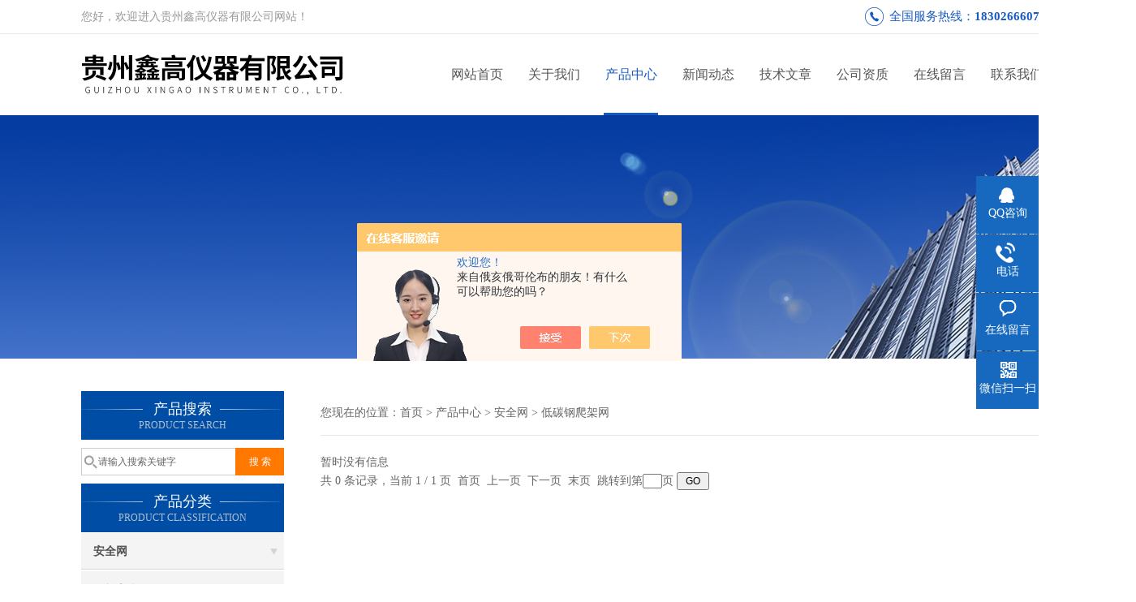

--- FILE ---
content_type: text/html; charset=utf-8
request_url: http://www.hbhyjz.net/SonList-1689290.html
body_size: 4548
content:
<!DOCTYPE html PUBLIC "-//W3C//DTD XHTML 1.0 Transitional//EN" "http://www.w3.org/TR/xhtml1/DTD/xhtml1-transitional.dtd">
<html xmlns="http://www.w3.org/1999/xhtml">
<head>
<link rel="canonical" href="http://www.hbhyjz.net/SonList-1689290.html" />

<meta http-equiv="Content-Type" content="text/html; charset=utf-8" />
<meta http-equiv="X-UA-Compatible" content="IE=9; IE=8; IE=7; IE=EDGE" />
<TITLE>低碳钢爬架网-贵州鑫高仪器有限公司</TITLE>
<META NAME="Description" CONTENT="贵州鑫高仪器有限公司专业供应销售低碳钢爬架网系列产品,公司具有良好的市场信誉,专业的售后和技术服务团队,凭借多年不断技术创新,迎得了客户的认可,欢迎来电来涵洽谈合作！">
<META NAME="Keywords" CONTENT="低碳钢爬架网">
<link href="/skins/312864/css/css.css" rel="stylesheet" type="text/css">
<script type="text/javascript" src="/skins/312864/js/jquery.pack.js"></script>
<script type="text/javascript" src="/skins/312864/js/jquery.SuperSlide.js"></script>
<script>
$(document).ready(function(e) {
   $(".headerxy ul li").eq(num-1).addClass("on")
});
</script>
<script>var num=3</script>
<script type="application/ld+json">
{
"@context": "https://ziyuan.baidu.com/contexts/cambrian.jsonld",
"@id": "http://www.hbhyjz.net/SonList-1689290.html",
"title": "低碳钢爬架网-贵州鑫高仪器有限公司",
"upDate": "1900-01-01T00:00:00"
    }</script>
<script language="javaScript" src="/js/JSChat.js"></script><script language="javaScript">function ChatBoxClickGXH() { DoChatBoxClickGXH('https://chat.chem17.com',310020) }</script><script>!window.jQuery && document.write('<script src="https://public.mtnets.com/Plugins/jQuery/2.2.4/jquery-2.2.4.min.js" integrity="sha384-rY/jv8mMhqDabXSo+UCggqKtdmBfd3qC2/KvyTDNQ6PcUJXaxK1tMepoQda4g5vB" crossorigin="anonymous">'+'</scr'+'ipt>');</script><script type="text/javascript" src="https://chat.chem17.com/chat/KFCenterBox/312864"></script><script type="text/javascript" src="https://chat.chem17.com/chat/KFLeftBox/312864"></script><script>
(function(){
var bp = document.createElement('script');
var curProtocol = window.location.protocol.split(':')[0];
if (curProtocol === 'https') {
bp.src = 'https://zz.bdstatic.com/linksubmit/push.js';
}
else {
bp.src = 'http://push.zhanzhang.baidu.com/push.js';
}
var s = document.getElementsByTagName("script")[0];
s.parentNode.insertBefore(bp, s);
})();
</script>
</head>

<body>
 <!--top-->
<div class="top">
  <div class="top01">
    <div class="top02">您好，欢迎进入贵州鑫高仪器有限公司网站！</div>
    <div class="phone">全国服务热线：<a href="tel:18302666070">18302666070</a></div>
  </div>
</div>
<!--top end-->
<header>
  <div class="headerx">
    <div class="headerxz"><a href="/"><img src="/skins/312864/images/logo.jpg" alt="贵州鑫高仪器有限公司"></a></div>
    <div class="headerxy">
      <ul>
        <li><a href="/">网站首页</a></li>
        <li><a href="/aboutus.html" rel="nofollow">关于我们</a></li>
        <li><a href="/products.html">产品中心</a></li>
        <li><a href="/news.html">新闻动态</a></li>
        <li><a href="/article.html">技术文章</a></li>
        <li><a href="/honor.html" rel="nofollow">公司资质</a></li>
        <li><a href="/order.html" rel="nofollow">在线留言</a></li>
        <li><a href="/contact.html" rel="nofollow">联系我们</a></li>
      </ul>
    </div>
  </div>
</header>
<script src="https://www.chem17.com/mystat.aspx?u=huanyu2015"></script>
 <div class="nybanner"><img src="/skins/312864/images/nybanner.jpg"/></div>
 <div class="nymiddle">
   <div>
     <div class="midztz">
  <div class="midztzprofl"><dt>产品搜索</dt><dd>PRODUCT SEARCH</dd></div>
  <div class="sousuo">
    <form name="form1" method="post" action="/products.html" onsubmit="return checkform(form1)">
      <input name="" type="submit" class="ss_an"  value="搜 索"/>
      <input type="text" name="keyword"   class="ss_input" onfocus="if (value =='请输入搜索关键字'){value =''}" onblur="if (value =='')" value="请输入搜索关键字" />
    </form>
  </div>
  <div class="midztzprofl"><dt>产品分类</dt><dd>PRODUCT CLASSIFICATION</dd></div>
  <div class="midztzmulu">
    <ul>
      
      <li>
        <a href="/ParentList-1689275.html" title="安全网" onmouseover="showsubmenu('安全网')">安全网</a>
        <div id="submenu_安全网" style="display:none">
          <ul class="two_profl">
            
            <li><a href="/SonList-1689308.html" title="国标安全网">国标安全网</a></li>
            
            <li><a href="/SonList-1689307.html" title="铝板爬架网">铝板爬架网</a></li>
            
            <li><a href="/SonList-1689305.html" title="防风抑尘网">防风抑尘网</a></li>
            
            <li><a href="/SonList-1689304.html" title="冲孔爬架网">冲孔爬架网</a></li>
            
            <li><a href="/SonList-1689303.html" title="包塑石笼网">包塑石笼网</a></li>
            
            <li><a href="/SonList-1689302.html" title="京式交通护栏">京式交通护栏</a></li>
            
            <li><a href="/SonList-1689301.html" title="电焊网片">电焊网片</a></li>
            
            <li><a href="/SonList-1689300.html" title="PVC浸塑电焊网">PVC浸塑电焊网</a></li>
            
            <li><a href="/SonList-1689297.html" title="铁艺护栏">铁艺护栏</a></li>
            
            <li><a href="/SonList-1689277.html" title="防护网">防护网</a></li>
            
          </ul>
        </div>
      </li>
      
    </ul>
     <a href="/products.html" class="pro_more" >查看更多 >></a>
  </div>
  <div class="midztzprofl"><dt>相关文章</dt><dd>RELEVANT ARTICLES</dd></div>
  <div class="midztzmulu xgwz">
    <ul>
      
      <li><a href="/Article-1104548.html" title="电子拉力试验机的操作技巧介绍" >电子拉力试验机的操作技巧介绍</a></li>
      
      <li><a href="/Article-1045728.html" title="ZY-2C-T型压力传感器的厂家10、30、50、70兆帕" >ZY-2C-T型压力传感器的厂家10、30、50、70兆帕</a></li>
      
      <li><a href="/Article-1215852.html" title="数显陶瓷砖抗折试验机使用方法" >数显陶瓷砖抗折试验机使用方法</a></li>
      
      <li><a href="/Article-2697693.html" title="水泥混凝土标准养护箱质保5年" >水泥混凝土标准养护箱质保5年</a></li>
      
      <li><a href="/Article-886594.html" title="JYW-300D型全自动恒应力抗折抗压试验机使用说明书" >JYW-300D型全自动恒应力抗折抗压试验机使用说明书</a></li>
      
      <li><a href="/Article-2677632.html" title="钢结构工程的全套仪器设备清单台账" >钢结构工程的全套仪器设备清单台账</a></li>
      
      <li><a href="/Article-901900.html" title="六立柱、双丝杠、双空间框架结构WE-300B型材料试验机" >六立柱、双丝杠、双空间框架结构WE-300B型材料试验机</a></li>
      
      <li><a href="/Article-1059996.html" title="10吨微机控制电液伺服试验机" >10吨微机控制电液伺服试验机</a></li>
      
      <li><a href="/Article-940398.html" title="混凝土试块压力试验机DYE-2000型操作流程介绍" >混凝土试块压力试验机DYE-2000型操作流程介绍</a></li>
      
      <li><a href="/Article-1067150.html" title="沥青细集料粗糙度测定仪" >沥青细集料粗糙度测定仪</a></li>
      
    </ul>
  </div>
</div>
     <div class="nymiddlezty">
       <div class="mianbao">
        您现在的位置：<a href="/">首页</a> > <a href="/products.html">产品中心</a> > <a href="/ParentList-1689275.html">安全网</a> > <a href="/SonList-1689290.html">低碳钢爬架网</a>
            
       </div>
       <div class="about_con">
         <div class="">
           <ul class="pro_lt">
             暂时没有信息
           </ul>
         </div>
       </div> 
       <div id="fengye">共&nbsp;0&nbsp;条记录，当前&nbsp;1&nbsp;/&nbsp;1&nbsp;页&nbsp;&nbsp;首页&nbsp;&nbsp;上一页&nbsp;&nbsp;下一页&nbsp;&nbsp;末页&nbsp;&nbsp;跳转到第<input style="width:20px" class="p_input" type="text" name="custompage" id="custompage" onkeypress="return event.keyCode>=48&&event.keyCode<=57">页&nbsp;<input type="button" value="GO" style="width:40px;height:22px"/></div>
     </div>
   </div>
 </div>
 <div class="clear"></div>
 <!--foot start-->
<div class="ly_foot">
	<div class="ft_main">
		<div class="ft_contact">
			<em>Contact Us</em>
			<ul>
				<li><img src="/Skins/312864/images/qq.png" />联系QQ：706874393</li>
				<li><img src="/Skins/312864/images/email.png" />联系邮箱：706874393@qq.com</li>
				<li><img src="/Skins/312864/images/fax.png" />传真：0851-4403093</li>
				<li><img src="/Skins/312864/images/addr.png" />联系地址：贵阳市观山湖区金阳西南商贸城</li>
			</ul>
		</div>
		<div class="ft_prolist">
			<em>Products</em>
			<ul>
            	
				
				<li><a href="/Products-37031924.html">新标准水泥胶砂振实台厂家直销</a></li>
                
				<li><a href="/Products-23119946.html">DYE-300型全自动恒应力压力试验机</a></li>
                
				<li><a href="/Products-21480040.html">贵州沥青三大指标延伸仪</a></li>
                
				<li><a href="/Products-21437733.html">DYE-300B型全自动恒应力抗折抗压试验机</a></li>
                
				
			</ul>
		</div>
		<div class="ft_ewm">
			<img src="/Skins/312864/images/code.jpg" />
			<p>扫一扫&nbsp;&nbsp;微信咨询</p>
		</div>
		<div class="clear"></div>
	</div>
	<div class="ft_copy">
		<p>&copy;2026 贵州鑫高仪器有限公司 版权所有&nbsp;&nbsp;备案号：<a href="http://beian.miit.gov.cn" target="_blank" rel="nofollow">黔ICP备20005073号-1</a></p>
		<p>技术支持：<a rel="nofollow" href="https://www.chem17.com" target="_blank">化工仪器网</a>&nbsp;&nbsp;&nbsp;&nbsp;<a href="/sitemap.xml" target="_blank">GoogleSitemap</a>&nbsp;&nbsp;&nbsp;&nbsp;总访问量：633424 <a rel="nofollow" href="https://www.chem17.com/login" target="_blank">管理登陆</a></p>
	</div>
</div>
<!--foot end-->


<!--右侧漂浮 begin-->
<div class="client-2"> 
    <ul id="client-2"> 
      <li class="my-kefu-qq"> 
       <div class="my-kefu-main"> 
        <div class="my-kefu-left"><a class="online-contact-btn" href="http://wpa.qq.com/msgrd?v=3&amp;uin=706874393&amp;site=qq&amp;menu=yes" target="_blank"><i></i><p>QQ咨询</p></a></div> <div class="my-kefu-right"></div> 
       </div>
      </li> 
      <li class="my-kefu-tel"> 
       <div class="my-kefu-tel-main"> 
        <div class="my-kefu-left"><i></i><p>电话</p></div> 
        <div class="my-kefu-tel-right">24小时服务</div> 
       </div>
      </li> 
      <li class="my-kefu-liuyan"> 
       <div class="my-kefu-main"> 
        <div class="my-kefu-left"><a href="/order.html" title="在线留言"><i></i><p>在线留言</p></a></div> 
        <div class="my-kefu-right"></div> 
       </div>
      </li> 
      <li class="my-kefu-weixin"> 
       <div class="my-kefu-main"> 
        <div class="my-kefu-left"><i></i><p> 微信扫一扫 </p> </div> 
        <div class="my-kefu-right"> </div> 
        <div class="my-kefu-weixin-pic"><img src="/skins/312864/images/code.jpg"> </div> 
       </div>
      </li> 
      <li class="my-kefu-ftop"> 
       <div class="my-kefu-main"> 
        <div class="my-kefu-left"><a href="javascript:;"><i></i><p>返回顶部</p></a> </div> 
        <div class="my-kefu-right"> </div> 
       </div>
      </li> 
    </ul> 
</div>
<!--右侧漂浮 end-->


<script type="text/javascript" src="/skins/312864/js/pt_js.js"></script>
<script type="text/javascript" src="/skins/312864/js/qq.js"></script>
<script> document.body.onselectstart=document.body.oncontextmenu=function(){return false;};</script>

 <script type='text/javascript' src='/js/VideoIfrmeReload.js?v=001'></script>
  
</html></body>